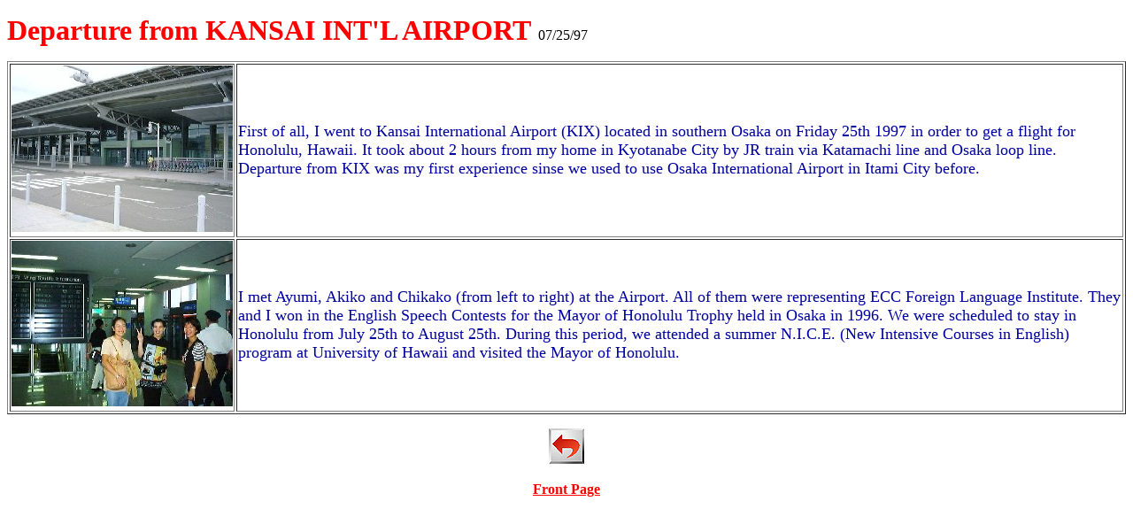

--- FILE ---
content_type: text/html
request_url: https://www.qsl.net/jf3plf/Hawaii/kix.htm
body_size: 1159
content:
<!DOCTYPE HTML PUBLIC "HTML 3.0">
<!-- IBM HomePage Builder for Windows  version 1.2.2 -->
<!-- Sun Feb 01 21:13:54 1998 -->

<HTML>
<HEAD>
<META http-equiv="Content-Type" content="text/html; charset=x-sjis">
<META name="GENERATOR" content="Microsoft FrontPage Express 2.0">
<TITLE>KIX</TITLE>

</HEAD>


<BODY background="file:///C:/My%20Documents/Hawaii/Stone2.gif" bgcolor="#FFFFFF">
<P>
<FONT size="6" color="#FF0000"><STRONG>Departure from KANSAI INT'L AIRPORT</STRONG>
</FONT>07/25/97
<DIV align="center">
<CENTER>
<TABLE border="1" align="center">
<TR>
<TD><IMG src="KIX.jpg" alt="KIX" width="250" height="188"></TD>

<TD><FONT size="4" color="#0000A0">First of all, I went to Kansai International Airport (KIX) located in southern
Osaka on Friday 25th 1997 in order to get a flight for Honolulu, Hawaii.
It took about 2 hours from my home in Kyotanabe City by JR train via Katamachi
line and Osaka loop line. Departure from KIX was my first experience sinse
we used to use Osaka International Airport in Itami City before.</FONT>
</TD>

</TR>

<TR>
<TD><IMG src="Crew.jpg" alt="CREW" width="250" height="187"></TD>

<TD><FONT size="4" color="#0000A0">I met Ayumi, Akiko and Chikako (from left to right) at the Airport. All
of them were representing ECC Foreign Language Institute. They and I won
in the English Speech Contests for the Mayor of Honolulu Trophy held in
Osaka in 1996. We were scheduled to stay in Honolulu from July 25th to
August 25th. During this period, we attended a summer N.I.C.E. (New Intensive
Courses in English) program at University of Hawaii and visited the Mayor
of Honolulu.</FONT>
</TD>

</TR>

</TABLE>

</CENTER>
</DIV>

<P align="center">
<A href="Hawaii.htm"><IMG src="BACK.gif" alt="BACK" width="40" height="40" border="0"></A>

<P align="center">
<A href="Hawaii.htm"><FONT color="#FF0000"><STRONG>Front Page</STRONG>
</FONT></A>

<script defer src="https://static.cloudflareinsights.com/beacon.min.js/vcd15cbe7772f49c399c6a5babf22c1241717689176015" integrity="sha512-ZpsOmlRQV6y907TI0dKBHq9Md29nnaEIPlkf84rnaERnq6zvWvPUqr2ft8M1aS28oN72PdrCzSjY4U6VaAw1EQ==" data-cf-beacon='{"version":"2024.11.0","token":"a1f63c104aef4b4fb3a6c7ece2fbb0d4","r":1,"server_timing":{"name":{"cfCacheStatus":true,"cfEdge":true,"cfExtPri":true,"cfL4":true,"cfOrigin":true,"cfSpeedBrain":true},"location_startswith":null}}' crossorigin="anonymous"></script>
</BODY>

</HTML>
